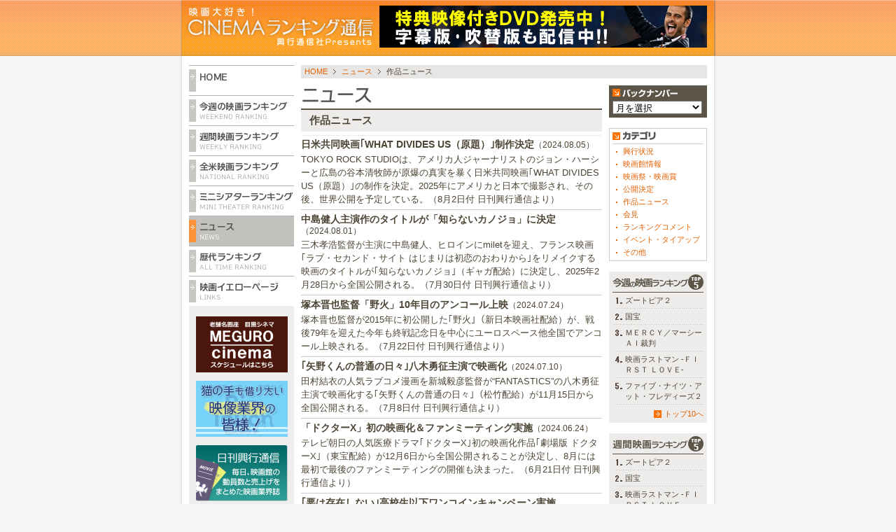

--- FILE ---
content_type: text/html; charset=UTF-8
request_url: http://www.kogyotsushin.com/archives/topics/t1/index_2.php
body_size: 38340
content:


<!DOCTYPE html PUBLIC "-//W3C//DTD XHTML 1.0 Transitional//EN" "http://www.w3.org/TR/xhtml1/DTD/xhtml1-transitional.dtd">
<html xmlns="http://www.w3.org/1999/xhtml">
<head>
<meta http-equiv="Content-Type" content="text/html; charset=UTF-8" />
<meta name="description" content="映画大好き！CINEMAランキング通信は、全国の映画ランキング情報をどこよりも早くお届けする、興行通信社が運営するサイトです。" />
<meta name="keywords" content="最新映画ランキング,映画ランキング,映画,ムービーランキング,シネマランキング,日刊興行通信,興行収入,興行成績,映画情報,動員数,全国集計,どこよりも早い,スクリーンアベレージ,ロードショー,映画館,上映館,スケジュール,試写会,興行通信社,Kogyo Tsushinsha,Box Office Japan,Box Office,ニュース,週間,週末,ミニシアター,歴代ランキング,歴代,記者会見" />
<meta name="viewport" content="width=770,user-scalable=yes,maximum-scale=1" />

<link rel="shortcut icon" href="http://www.kogyotsushin.com/images/favicon.ico" type="image/vnd.microsoft.icon"> 
<link rel="alternate" type="application/rss+xml" title="このカテゴリのRSSフィード" href="http://www.kogyotsushin.com/archives/topics/t1/index.xml" />
<title>作品ニュース／ニュース - CINEMAランキング通信</title>
<link rel="stylesheet" href="/css/style.css" type="text/css" />
<script src="/js/common.js" type="text/javascript"></script>
<script type="text/javascript" src="/js/jquery-1.2.6.min.js"></script>
<script type="text/javascript" src="/js/jquery.pngfix.js"></script>
<script type="text/JavaScript">
<!--
$(document).ready(function() {
	initRollovers();
//	$("img[@src$=png],#header").pngfix();
});
function navi(obj) {
	url = obj.options[obj.selectedIndex].value;
	if(url != "") {
		location.href = url;
	}
}
//-->
</script>
<script type="text/javascript">
  var _gaq = _gaq || [];
  _gaq.push(['_setAccount', 'UA-19097496-2']);
  _gaq.push(['_trackPageview']);

  (function() {
    var ga = document.createElement('script'); ga.type = 'text/javascript'; ga.async = true;
    ga.src = ('https:' == document.location.protocol ? 'https://ssl' : 'http://www') + '.google-analytics.com/ga.js';
    var s = document.getElementsByTagName('script')[0]; s.parentNode.insertBefore(ga, s);
  })();
</script>
</head>

<body id="layout-three-column">
<a name="pagetop" id="pagetop"></a>
<div id="header" class="clfix">
<div id="logo" class="xs">

<a href="http://www.kogyotsushin.com/">
<img src="/images/common/logo_new.png" alt="CINEMAランキング通信" width="273" height="60" border="0" /></a>
</div>
<div id="banner">
<a href="https://www.barca-movie.jp" target="_blank"><img src="/images/advertisement/ballpassdvd.gif" width="468" height="60" alt="ボールを奪え パスを出せ" /></a>
</div>
</div>



<div id="pagebody" class="clfix">
<div id="container" class="clfix">

<!-- ▽ パンくず -->
<ol id="breadcrumbList" class="clfix xs">
<li><a href="http://www.kogyotsushin.com/">HOME</a></li>
<li><a href="http://www.kogyotsushin.com/topics.php">ニュース</a></li>
<li>作品ニュース</li>
</ol>
<!-- ▲ パンくず -->

<div id="main" class="clfix">
<h1><img src="/images/common/title_topics.gif" alt="ニュース" /></h1>
<h2 class="l date">作品ニュース</h2>

<!-- ▽ NEWSリスト表示 -->
<ul class="lineup clfix">





<li><p class="list_title"><b>日米共同映画｢WHAT DIVIDES US（原題）｣制作決定</b><span class="xs">（2024.08.05）</span></p>
TOKYO ROCK STUDIOは、アメリカ人ジャーナリストのジョン・ハーシーと広島の谷本清牧師が原爆の真実を暴く日米共同映画｢WHAT DIVIDES US（原題）｣の制作を決定。2025年にアメリカと日本で撮影され、その後、世界公開を予定している。（8月2日付&nbsp;日刊興行通信より）
</li>



<li><p class="list_title"><b>中島健人主演作のタイトルが「知らないカノジョ」に決定</b><span class="xs">（2024.08.01）</span></p>
三木孝浩監督が主演に中島健人、ヒロインにmiletを迎え、フランス映画｢ラブ・セカンド・サイト はじまりは初恋のおわりから｣をリメイクする映画のタイトルが｢知らないカノジョ｣（ギャガ配給）に決定し、2025年2月28日から全国公開される。（7月30日付&nbsp;日刊興行通信より）
</li>



<li><p class="list_title"><b>塚本晋也監督「野火」10年目のアンコール上映</b><span class="xs">（2024.07.24）</span></p>
塚本晋也監督が2015年に初公開した｢野火｣（新日本映画社配給）が、戦後79年を迎えた今年も終戦記念日を中心にユーロスペース他全国でアンコール上映される。（7月22日付&nbsp;日刊興行通信より）
</li>



<li><p class="list_title"><b>｢矢野くんの普通の日々｣八木勇征主演で映画化</b><span class="xs">（2024.07.10）</span></p>
田村結衣の人気ラブコメ漫画を新城毅彦監督が“FANTASTICS”の八木勇征主演で映画化する｢矢野くんの普通の日々｣（松竹配給）が11月15日から全国公開される。（7月8日付&nbsp;日刊興行通信より）
</li>



<li><p class="list_title"><b>「ドクターX」初の映画化＆ファンミーティング実施</b><span class="xs">（2024.06.24）</span></p>
テレビ朝日の人気医療ドラマ｢ドクターX｣初の映画化作品｢劇場版 ドクターX｣（東宝配給）が12月6日から全国公開されることが決定し、8月には最初で最後のファンミーティングの開催も決まった。（6月21日付&nbsp;日刊興行通信より）
</li>



<li><p class="list_title"><b>｢悪は存在しない｣高校生以下ワンコインキャンペーン実施</b><span class="xs">（2024.06.17）</span></p>
4月26日から公開中の｢悪は存在しない｣（Incline配給）は、都市部以外でも鑑賞ニーズが高まり劇場を増やしている中、若年層の鑑賞機会を高めるべく、実施可能な映画館と交渉し｢高校生（18歳）以下ワンコイン（500円）キャンペーン｣を6月28日から実施する。（6月14日付&nbsp;日刊興行通信より）
</li>



<li><p class="list_title"><b>渡邉美穂＆木村柾哉のW主演で｢あたしの！｣実写化</b><span class="xs">（2024.06.12）</span></p>
｢ヒロイン失格｣｢センセイ君主｣など人気ラブコメ漫画を生み出してきた幸田もも子による｢あたしの！｣が渡邉美穂＆木村柾哉のW主演で実写化され、ギャガ配給により今秋全国公開される。（6月10日付&nbsp;日刊興行通信より）
</li>



<li><p class="list_title"><b>鈴木おさむが原作・脚本｢僕らは人生で一回だけ魔法が使える｣製作</b><span class="xs">（2024.05.20）</span></p>
3月31日をもって放送作家業と脚本業から引退した鈴木おさむが原作・脚本を務める青春映画｢僕らは人生で一回だけ魔法が使える｣（ポニーキャニオン配給）の製作が決定し、2025年に公開される。（5月16日付&nbsp;日刊興行通信より）
</li>



<li><p class="list_title"><b>大地真央主演で｢ゴッドマザー〜コシノアヤコの生涯〜｣2025年初夏公開</b><span class="xs">（2024.05.13）</span></p>
2025年初夏に全国公開される｢ゴッドマザー〜コシノアヤコの生涯〜｣（日活、東京テアトル配給）は、コシノアヤコ役として大地真央が映画初主演することを発表し、5月中旬からクランクインする。（5月9日付&nbsp;日刊興行通信より）
</li>



<li><p class="list_title"><b>｢リンダはチキンがたべたい！｣日本語吹替版キャスト決定</b><span class="xs">（2024.03.25）</span></p>
4月12日から新宿ピカデリー他全国で順次公開される｢リンダはチキンがたべたい！｣（アスミック・エース配給）の日本語吹替版キャストが決定し、安藤サクラ、リリー・フランキー、落井実結子が参加する。（3月22日付&nbsp;日刊興行通信より）
</li>



<li><p class="list_title"><b>｢New Counter Films｣の第1弾は二ノ宮隆太郎監督作｢若武者｣</b><span class="xs">（2024.03.11）</span></p>
(株)コギトワークスが動画配信サービス｢U‐NEXT｣の協力を受け設立した新邦画レーベル｢New Counter Films｣の第1弾作品として、二ノ宮隆太郎監督作｢若武者｣が5月25日から国内外のミニシアターで同時公開され、｢U‐NEXT｣でも配信が開始される。（3月7日付&nbsp;日刊興行通信より）
</li>



<li><p class="list_title"><b>中島健人主演＆miletヒロインの三木孝浩監督作製作決定</b><span class="xs">（2024.03.04）</span></p>
三木孝浩監督が主演に中島健人、ヒロインにmiletを迎え、フランス映画｢ラブ・セカンド・サイト はじまりは初恋のおわりから｣をリメイクする最新作（ギャガ配給）の製作が決定した。（2月29日付&nbsp;日刊興行通信より）
</li>



<li><p class="list_title"><b>｢モアナと伝説の海｣続編の公開発表</b><span class="xs">（2024.02.12）</span></p>
2017年3月に公開され初登場1位を飾り、動員423万人、興収51・6億円を記録した｢モアナと伝説の海｣の続編となる｢モアナ2（原題）｣（ディズニー配給）が発表され、全米公開が11月27日に決定し（日本は未定）、US版超特報とファーストルックも解禁された。（2月9日付&nbsp;日刊興行通信より）
</li>



<li><p class="list_title"><b>杉咲花主演で｢朽ちないサクラ｣実写映画化</b><span class="xs">（2024.02.07）</span></p>
｢孤狼の血｣シリーズ等の柚月裕子による警察ミステリー小説｢朽ちないサクラ｣が杉咲花主演で実写化され、カルチュア・パブリッシャーズ配給により6月21日からTOHOシネマズ日比谷他全国公開される。（2月5日付&nbsp;日刊興行通信より）
</li>



<li><p class="list_title"><b>松居大悟監督最新作のタイトルは「不死身ラヴァーズ」</b><span class="xs">（2024.02.07）</span></p>
5月10日からテアトル新宿他全国での公開が決定している松居大悟監督最新作のタイトルが｢不死身ラヴァーズ｣（ポニーキャニオン配給）と発表され、見上愛が映画単独初主演を飾り、主人公が想いを寄せる相手を佐藤寛太が演じていることも発表された。（2月5日付&nbsp;日刊興行通信より）
</li>




</ul>
<!-- ▲ NEWSリスト表示 -->

<!-- ▽ 改ページ -->
<p class="center">

			<a href="http://www.kogyotsushin.com/archives/topics/t1/index.php" class="link_before">&laquo;&ensp;前の15件&ensp;</a>

			<a href="http://www.kogyotsushin.com/archives/topics/t1/index.php" class="link_page">1</a>&ensp;|&ensp;<span class="current_page">2</span>&ensp;|&ensp;<a href="http://www.kogyotsushin.com/archives/topics/t1/index_3.php" class="link_page">3</a>&ensp;|&ensp;<a href="http://www.kogyotsushin.com/archives/topics/t1/index_4.php" class="link_page">4</a>&ensp;|&ensp;<a href="http://www.kogyotsushin.com/archives/topics/t1/index_5.php" class="link_page">5</a>&ensp;|&ensp;<a href="http://www.kogyotsushin.com/archives/topics/t1/index_6.php" class="link_page">6</a>&ensp;|&ensp;<a href="http://www.kogyotsushin.com/archives/topics/t1/index_7.php" class="link_page">7</a>&ensp;|&ensp;<a href="http://www.kogyotsushin.com/archives/topics/t1/index_8.php" class="link_page">8</a>&ensp;|&ensp;<a href="http://www.kogyotsushin.com/archives/topics/t1/index_9.php" class="link_page">9</a>&ensp;|&ensp;<a href="http://www.kogyotsushin.com/archives/topics/t1/index_10.php" class="link_page">10</a>&ensp;|&ensp;<a href="http://www.kogyotsushin.com/archives/topics/t1/index_11.php" class="link_page">11</a>

			<a href="http://www.kogyotsushin.com/archives/topics/t1/index_3.php" class="link_next">&ensp;次の15件&ensp;&raquo;</a>

</p>

<!-- ▲ 改ページ -->


</div>

<!-- ▽ 右パーツ-->
<div id="sub" class="clfix">
<!-- ▽ バックナンバー -->
<div id="backNumber">
<h3><img src="/images/common/title_backNum.gif" alt="バックナンバー" /></h3>
<form action=""  name="countryUrl">
<select onChange="navi(this)">
<option value="" selected="selected">月を選択</option>
<option value="http://www.kogyotsushin.com/archives/topics/202601/">2026年01月</option><option value="http://www.kogyotsushin.com/archives/topics/202512/">2025年12月</option><option value="http://www.kogyotsushin.com/archives/topics/202511/">2025年11月</option><option value="http://www.kogyotsushin.com/archives/topics/202510/">2025年10月</option><option value="http://www.kogyotsushin.com/archives/topics/202509/">2025年09月</option><option value="http://www.kogyotsushin.com/archives/topics/202508/">2025年08月</option><option value="http://www.kogyotsushin.com/archives/topics/202507/">2025年07月</option><option value="http://www.kogyotsushin.com/archives/topics/202506/">2025年06月</option><option value="http://www.kogyotsushin.com/archives/topics/202505/">2025年05月</option><option value="http://www.kogyotsushin.com/archives/topics/202504/">2025年04月</option><option value="http://www.kogyotsushin.com/archives/topics/202503/">2025年03月</option><option value="http://www.kogyotsushin.com/archives/topics/202502/">2025年02月</option><option value="http://www.kogyotsushin.com/archives/topics/202501/">2025年01月</option><option value="http://www.kogyotsushin.com/archives/topics/202412/">2024年12月</option><option value="http://www.kogyotsushin.com/archives/topics/202411/">2024年11月</option><option value="http://www.kogyotsushin.com/archives/topics/202410/">2024年10月</option><option value="http://www.kogyotsushin.com/archives/topics/202409/">2024年09月</option><option value="http://www.kogyotsushin.com/archives/topics/202408/">2024年08月</option><option value="http://www.kogyotsushin.com/archives/topics/202407/">2024年07月</option><option value="http://www.kogyotsushin.com/archives/topics/202406/">2024年06月</option><option value="http://www.kogyotsushin.com/archives/topics/202405/">2024年05月</option><option value="http://www.kogyotsushin.com/archives/topics/202404/">2024年04月</option><option value="http://www.kogyotsushin.com/archives/topics/202403/">2024年03月</option><option value="http://www.kogyotsushin.com/archives/topics/202402/">2024年02月</option><option value="http://www.kogyotsushin.com/archives/topics/202401/">2024年01月</option><option value="http://www.kogyotsushin.com/archives/topics/202312/">2023年12月</option><option value="http://www.kogyotsushin.com/archives/topics/202311/">2023年11月</option><option value="http://www.kogyotsushin.com/archives/topics/202310/">2023年10月</option><option value="http://www.kogyotsushin.com/archives/topics/202309/">2023年09月</option><option value="http://www.kogyotsushin.com/archives/topics/202308/">2023年08月</option><option value="http://www.kogyotsushin.com/archives/topics/202307/">2023年07月</option><option value="http://www.kogyotsushin.com/archives/topics/202306/">2023年06月</option><option value="http://www.kogyotsushin.com/archives/topics/202305/">2023年05月</option><option value="http://www.kogyotsushin.com/archives/topics/202304/">2023年04月</option><option value="http://www.kogyotsushin.com/archives/topics/202303/">2023年03月</option><option value="http://www.kogyotsushin.com/archives/topics/202302/">2023年02月</option><option value="http://www.kogyotsushin.com/archives/topics/202301/">2023年01月</option><option value="http://www.kogyotsushin.com/archives/topics/202212/">2022年12月</option><option value="http://www.kogyotsushin.com/archives/topics/202211/">2022年11月</option><option value="http://www.kogyotsushin.com/archives/topics/202210/">2022年10月</option><option value="http://www.kogyotsushin.com/archives/topics/202209/">2022年09月</option><option value="http://www.kogyotsushin.com/archives/topics/202208/">2022年08月</option><option value="http://www.kogyotsushin.com/archives/topics/202207/">2022年07月</option><option value="http://www.kogyotsushin.com/archives/topics/202206/">2022年06月</option><option value="http://www.kogyotsushin.com/archives/topics/202205/">2022年05月</option><option value="http://www.kogyotsushin.com/archives/topics/202204/">2022年04月</option><option value="http://www.kogyotsushin.com/archives/topics/202203/">2022年03月</option><option value="http://www.kogyotsushin.com/archives/topics/202202/">2022年02月</option><option value="http://www.kogyotsushin.com/archives/topics/202201/">2022年01月</option><option value="http://www.kogyotsushin.com/archives/topics/202112/">2021年12月</option><option value="http://www.kogyotsushin.com/archives/topics/202111/">2021年11月</option><option value="http://www.kogyotsushin.com/archives/topics/202110/">2021年10月</option><option value="http://www.kogyotsushin.com/archives/topics/202109/">2021年09月</option><option value="http://www.kogyotsushin.com/archives/topics/202108/">2021年08月</option><option value="http://www.kogyotsushin.com/archives/topics/202107/">2021年07月</option><option value="http://www.kogyotsushin.com/archives/topics/202106/">2021年06月</option><option value="http://www.kogyotsushin.com/archives/topics/202105/">2021年05月</option><option value="http://www.kogyotsushin.com/archives/topics/202104/">2021年04月</option><option value="http://www.kogyotsushin.com/archives/topics/202103/">2021年03月</option><option value="http://www.kogyotsushin.com/archives/topics/202102/">2021年02月</option><option value="http://www.kogyotsushin.com/archives/topics/202101/">2021年01月</option><option value="http://www.kogyotsushin.com/archives/topics/202012/">2020年12月</option><option value="http://www.kogyotsushin.com/archives/topics/202011/">2020年11月</option><option value="http://www.kogyotsushin.com/archives/topics/202010/">2020年10月</option><option value="http://www.kogyotsushin.com/archives/topics/202009/">2020年09月</option><option value="http://www.kogyotsushin.com/archives/topics/202008/">2020年08月</option><option value="http://www.kogyotsushin.com/archives/topics/202007/">2020年07月</option><option value="http://www.kogyotsushin.com/archives/topics/202006/">2020年06月</option><option value="http://www.kogyotsushin.com/archives/topics/202005/">2020年05月</option><option value="http://www.kogyotsushin.com/archives/topics/202004/">2020年04月</option><option value="http://www.kogyotsushin.com/archives/topics/202003/">2020年03月</option><option value="http://www.kogyotsushin.com/archives/topics/202002/">2020年02月</option><option value="http://www.kogyotsushin.com/archives/topics/202001/">2020年01月</option><option value="http://www.kogyotsushin.com/archives/topics/201912/">2019年12月</option><option value="http://www.kogyotsushin.com/archives/topics/201911/">2019年11月</option><option value="http://www.kogyotsushin.com/archives/topics/201910/">2019年10月</option><option value="http://www.kogyotsushin.com/archives/topics/201909/">2019年09月</option><option value="http://www.kogyotsushin.com/archives/topics/201908/">2019年08月</option><option value="http://www.kogyotsushin.com/archives/topics/201907/">2019年07月</option><option value="http://www.kogyotsushin.com/archives/topics/201906/">2019年06月</option><option value="http://www.kogyotsushin.com/archives/topics/201905/">2019年05月</option><option value="http://www.kogyotsushin.com/archives/topics/201904/">2019年04月</option><option value="http://www.kogyotsushin.com/archives/topics/201903/">2019年03月</option><option value="http://www.kogyotsushin.com/archives/topics/201902/">2019年02月</option><option value="http://www.kogyotsushin.com/archives/topics/201901/">2019年01月</option><option value="http://www.kogyotsushin.com/archives/topics/201812/">2018年12月</option><option value="http://www.kogyotsushin.com/archives/topics/201811/">2018年11月</option><option value="http://www.kogyotsushin.com/archives/topics/201810/">2018年10月</option><option value="http://www.kogyotsushin.com/archives/topics/201809/">2018年09月</option><option value="http://www.kogyotsushin.com/archives/topics/201808/">2018年08月</option><option value="http://www.kogyotsushin.com/archives/topics/201807/">2018年07月</option><option value="http://www.kogyotsushin.com/archives/topics/201806/">2018年06月</option><option value="http://www.kogyotsushin.com/archives/topics/201805/">2018年05月</option><option value="http://www.kogyotsushin.com/archives/topics/201804/">2018年04月</option><option value="http://www.kogyotsushin.com/archives/topics/201803/">2018年03月</option><option value="http://www.kogyotsushin.com/archives/topics/201802/">2018年02月</option><option value="http://www.kogyotsushin.com/archives/topics/201801/">2018年01月</option><option value="http://www.kogyotsushin.com/archives/topics/201712/">2017年12月</option><option value="http://www.kogyotsushin.com/archives/topics/201711/">2017年11月</option><option value="http://www.kogyotsushin.com/archives/topics/201710/">2017年10月</option><option value="http://www.kogyotsushin.com/archives/topics/201709/">2017年09月</option><option value="http://www.kogyotsushin.com/archives/topics/201708/">2017年08月</option><option value="http://www.kogyotsushin.com/archives/topics/201707/">2017年07月</option><option value="http://www.kogyotsushin.com/archives/topics/201706/">2017年06月</option><option value="http://www.kogyotsushin.com/archives/topics/201705/">2017年05月</option><option value="http://www.kogyotsushin.com/archives/topics/201704/">2017年04月</option><option value="http://www.kogyotsushin.com/archives/topics/201703/">2017年03月</option><option value="http://www.kogyotsushin.com/archives/topics/201702/">2017年02月</option><option value="http://www.kogyotsushin.com/archives/topics/201701/">2017年01月</option><option value="http://www.kogyotsushin.com/archives/topics/201612/">2016年12月</option><option value="http://www.kogyotsushin.com/archives/topics/201611/">2016年11月</option><option value="http://www.kogyotsushin.com/archives/topics/201610/">2016年10月</option><option value="http://www.kogyotsushin.com/archives/topics/201609/">2016年09月</option><option value="http://www.kogyotsushin.com/archives/topics/201608/">2016年08月</option><option value="http://www.kogyotsushin.com/archives/topics/201607/">2016年07月</option><option value="http://www.kogyotsushin.com/archives/topics/201606/">2016年06月</option><option value="http://www.kogyotsushin.com/archives/topics/201605/">2016年05月</option><option value="http://www.kogyotsushin.com/archives/topics/201604/">2016年04月</option><option value="http://www.kogyotsushin.com/archives/topics/201603/">2016年03月</option><option value="http://www.kogyotsushin.com/archives/topics/201602/">2016年02月</option><option value="http://www.kogyotsushin.com/archives/topics/201601/">2016年01月</option><option value="http://www.kogyotsushin.com/archives/topics/201512/">2015年12月</option><option value="http://www.kogyotsushin.com/archives/topics/201511/">2015年11月</option><option value="http://www.kogyotsushin.com/archives/topics/201510/">2015年10月</option><option value="http://www.kogyotsushin.com/archives/topics/201509/">2015年09月</option><option value="http://www.kogyotsushin.com/archives/topics/201508/">2015年08月</option><option value="http://www.kogyotsushin.com/archives/topics/201507/">2015年07月</option><option value="http://www.kogyotsushin.com/archives/topics/201506/">2015年06月</option><option value="http://www.kogyotsushin.com/archives/topics/201505/">2015年05月</option><option value="http://www.kogyotsushin.com/archives/topics/201504/">2015年04月</option><option value="http://www.kogyotsushin.com/archives/topics/201503/">2015年03月</option><option value="http://www.kogyotsushin.com/archives/topics/201502/">2015年02月</option><option value="http://www.kogyotsushin.com/archives/topics/201501/">2015年01月</option><option value="http://www.kogyotsushin.com/archives/topics/201412/">2014年12月</option><option value="http://www.kogyotsushin.com/archives/topics/201411/">2014年11月</option><option value="http://www.kogyotsushin.com/archives/topics/201410/">2014年10月</option><option value="http://www.kogyotsushin.com/archives/topics/201409/">2014年09月</option><option value="http://www.kogyotsushin.com/archives/topics/201408/">2014年08月</option><option value="http://www.kogyotsushin.com/archives/topics/201407/">2014年07月</option><option value="http://www.kogyotsushin.com/archives/topics/201406/">2014年06月</option><option value="http://www.kogyotsushin.com/archives/topics/201405/">2014年05月</option><option value="http://www.kogyotsushin.com/archives/topics/201404/">2014年04月</option><option value="http://www.kogyotsushin.com/archives/topics/201403/">2014年03月</option><option value="http://www.kogyotsushin.com/archives/topics/201402/">2014年02月</option><option value="http://www.kogyotsushin.com/archives/topics/201401/">2014年01月</option><option value="http://www.kogyotsushin.com/archives/topics/201312/">2013年12月</option><option value="http://www.kogyotsushin.com/archives/topics/201311/">2013年11月</option><option value="http://www.kogyotsushin.com/archives/topics/201310/">2013年10月</option><option value="http://www.kogyotsushin.com/archives/topics/201309/">2013年09月</option><option value="http://www.kogyotsushin.com/archives/topics/201308/">2013年08月</option><option value="http://www.kogyotsushin.com/archives/topics/201307/">2013年07月</option><option value="http://www.kogyotsushin.com/archives/topics/201306/">2013年06月</option><option value="http://www.kogyotsushin.com/archives/topics/201305/">2013年05月</option><option value="http://www.kogyotsushin.com/archives/topics/201304/">2013年04月</option><option value="http://www.kogyotsushin.com/archives/topics/201303/">2013年03月</option><option value="http://www.kogyotsushin.com/archives/topics/201302/">2013年02月</option><option value="http://www.kogyotsushin.com/archives/topics/201301/">2013年01月</option><option value="http://www.kogyotsushin.com/archives/topics/201212/">2012年12月</option><option value="http://www.kogyotsushin.com/archives/topics/201211/">2012年11月</option><option value="http://www.kogyotsushin.com/archives/topics/201210/">2012年10月</option><option value="http://www.kogyotsushin.com/archives/topics/201209/">2012年09月</option><option value="http://www.kogyotsushin.com/archives/topics/201208/">2012年08月</option><option value="http://www.kogyotsushin.com/archives/topics/201207/">2012年07月</option><option value="http://www.kogyotsushin.com/archives/topics/201206/">2012年06月</option><option value="http://www.kogyotsushin.com/archives/topics/201205/">2012年05月</option><option value="http://www.kogyotsushin.com/archives/topics/201204/">2012年04月</option><option value="http://www.kogyotsushin.com/archives/topics/201203/">2012年03月</option><option value="http://www.kogyotsushin.com/archives/topics/201202/">2012年02月</option><option value="http://www.kogyotsushin.com/archives/topics/201201/">2012年01月</option><option value="http://www.kogyotsushin.com/archives/topics/201112/">2011年12月</option><option value="http://www.kogyotsushin.com/archives/topics/201111/">2011年11月</option><option value="http://www.kogyotsushin.com/archives/topics/201110/">2011年10月</option><option value="http://www.kogyotsushin.com/archives/topics/201109/">2011年09月</option><option value="http://www.kogyotsushin.com/archives/topics/201108/">2011年08月</option><option value="http://www.kogyotsushin.com/archives/topics/201107/">2011年07月</option><option value="http://www.kogyotsushin.com/archives/topics/201106/">2011年06月</option><option value="http://www.kogyotsushin.com/archives/topics/201105/">2011年05月</option><option value="http://www.kogyotsushin.com/archives/topics/201104/">2011年04月</option><option value="http://www.kogyotsushin.com/archives/topics/201103/">2011年03月</option><option value="http://www.kogyotsushin.com/archives/topics/201102/">2011年02月</option><option value="http://www.kogyotsushin.com/archives/topics/201101/">2011年01月</option><option value="http://www.kogyotsushin.com/archives/topics/201012/">2010年12月</option><option value="http://www.kogyotsushin.com/archives/topics/201011/">2010年11月</option><option value="http://www.kogyotsushin.com/archives/topics/201010/">2010年10月</option><option value="http://www.kogyotsushin.com/archives/topics/201009/">2010年09月</option><option value="http://www.kogyotsushin.com/archives/topics/201008/">2010年08月</option><option value="http://www.kogyotsushin.com/archives/topics/201007/">2010年07月</option><option value="http://www.kogyotsushin.com/archives/topics/201006/">2010年06月</option></select>
</form>
</div>
<!-- ▲ バックナンバー -->
<!-- ▽ widget：NEWSカテゴリ一覧 -->
<div class="m category">
<h3><img src="/images/common/title_sub_category.gif" alt="カテゴリ" /></h3>
<ul class="xs">
<li><a href="http://www.kogyotsushin.com/archives/topics/t2/">興行状況<!--（）--></a></li>

<li><a href="http://www.kogyotsushin.com/archives/topics/t4/">映画館情報<!--（）--></a></li>

<li><a href="http://www.kogyotsushin.com/archives/topics/t5/">映画祭・映画賞<!--（）--></a></li>

<li><a href="http://www.kogyotsushin.com/archives/topics/t6/">公開決定<!--（）--></a></li>

<li><a href="http://www.kogyotsushin.com/archives/topics/t1/">作品ニュース<!--（）--></a></li>

<li><a href="http://www.kogyotsushin.com/archives/topics/t7/">会見<!--（）--></a></li>

<li><a href="http://www.kogyotsushin.com/archives/topics/t8/">ランキングコメント<!--（）--></a></li>

<li><a href="http://www.kogyotsushin.com/archives/topics/t9/">イベント・タイアップ<!--（）--></a></li>

<li><a href="http://www.kogyotsushin.com/archives/topics/t10/">その他<!--（）--></a></li>
</ul>
</div>
<!-- ▲ widget：NEWSカテゴリ一覧 -->

<!-- ▽ widget：今週の映画ランキング -->
<div class="sub-top5 xs">
	<h3><a href="http://www.kogyotsushin.com/archives/weekend/"><img src="/images/common/title_sub_weekend.gif" alt="今週の映画ランキング" width="130" height="24" /></a></h3>
	
		<ol><li class="r1"><a href="http://www.allcinema.net/prog/show_c.php?num_c=398966" target="_blank">ズートピア２</a></li><li class="r2"><a href="http://www.allcinema.net/prog/show_c.php?num_c=397348" target="_blank">国宝</a></li><li class="r3"><a href="http://www.allcinema.net/prog/show_c.php?num_c=402790" target="_blank">ＭＥＲＣＹ／マーシー ＡＩ裁判</a></li><li class="r4"><a href="http://www.allcinema.net/prog/show_c.php?num_c=400426" target="_blank">映画ラストマン -ＦＩＲＳＴ ＬＯＶＥ-</a></li><li class="r5"><a href="http://www.allcinema.net/prog/show_c.php?num_c=402430" target="_blank">ファイブ・ナイツ・アット・フレディーズ２</a></li></ol>
	
	<p class="ar"><a href="http://www.kogyotsushin.com/archives/weekend/">トップ10へ</a></p>
</div>
<!-- ▲ widget：今週の映画ランキング -->
<!-- ▽ widget：週間ランキング -->
<div class="sub-top5 xs">
	<h3><a href="http://www.kogyotsushin.com/archives/weekly/"><img src="/images/common/title_sub_weekly.gif" alt="週間映画ランキング" width="130" height="24" /></a></h3>
	
		<ol><li class="r1"><a href="http://www.allcinema.net/prog/show_c.php?num_c=398966" target="_blank">ズートピア２</a></li><li class="r2"><a href="http://www.allcinema.net/prog/show_c.php?num_c=397348" target="_blank">国宝</a></li><li class="r3"><a href="http://www.allcinema.net/prog/show_c.php?num_c=400426" target="_blank">映画ラストマン -ＦＩＲＳＴ ＬＯＶＥ-</a></li><li class="r4"><a href="http://www.allcinema.net/prog/show_c.php?num_c=402714" target="_blank">ウォーフェア 戦地最前線</a></li><li class="r5"><a href="http://www.allcinema.net/prog/show_c.php?num_c=386089" target="_blank">劇場版 緊急取調室 ＴＨＥ ＦＩＮＡＬ</a></li></ol>
	
	<p class="ar"><a href="http://www.kogyotsushin.com/archives/weekly/">トップ10へ</a></p>
</div>
<!-- ▲ widget：週間ランキング -->
<!-- ▽ widget：全米映画ランキング -->
<div class="sub-top5 xs">
	<h3><a href="http://www.kogyotsushin.com/archives/america/"><img src="/images/common/title_sub_america.gif" alt="全米映画ランキング" width="130" height="24" /></a></h3>
	
		<ol><li class="r1"><a href="https://www.avatar.com/movies/avatar-fire-and-ash" target="_blank">アバター：ファイヤー・アンド・アッシュ</a></li><li class="r2"><a href="https://28yearslater.movie/home/" target="_blank">28年後... 白骨の神殿</a></li><li class="r3"><a href="https://www.disneymovie.ca/zootopia2/home/" target="_blank">ズートピア2</a></li><li class="r4"><a href="https://thehousemaid.movie/" target="_blank">The Housemaid</a></li><li class="r5"><a href="https://martysuprememovie.com/home/" target="_blank">マーティ・シュプリーム 世界をつかめ</a></li></ol>
	
	<p class="ar"><a href="http://www.kogyotsushin.com/archives/america/">トップ10へ</a></p>
</div>
<!-- ▲ widget：全米映画ランキング -->
<!-- ▽ widget：ニュース -->
<div class="sub-topics xs">
	<h3><a href="http://www.kogyotsushin.com/topics.php"><img src="/images/common/title_sub_topics.gif" alt="ニュース" /></a></h3>
	<ul>
		<li><a href="http://www.kogyotsushin.com/archives/topics/t8/202601/26153510.php">・『ズートピア2』が8週連続1位！新作は3位に『MERCY〜』、5位に『ファイブ・ナイツ〜』がランクイン（2026年1月23日-1月25日）</a></li>
	
		<li><a href="http://www.kogyotsushin.com/topics.php#no2">・｢第76回ベルリン国際映画祭｣に｢花緑青が明ける日に｣正式出品</a></li>
	
		<li><a href="http://www.kogyotsushin.com/topics.php#no3">・｢第49回日本アカデミー賞｣は｢国宝｣が正賞12部門16賞受賞</a></li>
	
		<li><a href="http://www.kogyotsushin.com/topics.php#no4">・｢第80回毎日映画コンクール｣日本映画大賞は「国宝」</a></li>
	
		<li><a href="http://www.kogyotsushin.com/archives/topics/t8/202601/19155704.php">・『ズートピア2』が7週連続1位をキープ！新作は『ウォーフェア〜』『有吉の壁〜』などがランクイン（2026年1月16日-1月18日）</a></li>
	</ul>
	<p class="ar"><a href="http://www.kogyotsushin.com/topics.php">一覧へ</a></p>
</div>
<!-- ▲ widget：ニュース -->
<!-- ▲ 右パーツ -->

</div>

<p class="pageTop"><a href="#pagetop">ページのトップへ</a></p>

</div><!-- /container -->

<div id="left" class="clfix">
<ul id="navi" class="clfix">
<li><a href="http://www.kogyotsushin.com/"><img src="/images/common/navi_1.gif" alt="Home" border="0" class="rollover" /></a></li><li><a href="http://www.kogyotsushin.com/archives/weekend/"><img src="/images/common/navi_2.gif" alt="今週の映画ランキング" border="0" class="rollover" /></a></li><li><a href="http://www.kogyotsushin.com/archives/weekly/"><img src="/images/common/navi_3.gif" alt="週間映画ランキング" border="0" class="rollover" /></a></li><li><a href="http://www.kogyotsushin.com/archives/america/"><img src="/images/common/navi_4.gif" alt="全米映画ランキング" border="0" class="rollover" /></a></li><li><a href="http://www.kogyotsushin.com/archives/minitheater/"><img src="/images/common/navi_5.gif" alt="ミニシアターランキング" border="0" class="rollover" /></a></li><li><a href="http://www.kogyotsushin.com/topics.php"><img src="/images/common/navi_7_on.gif" alt="ニュース" border="0" /></a></li><li><a href="http://www.kogyotsushin.com/archives/alltime/"><img src="/images/common/navi_8.gif" alt="歴代ランキング" border="0" class="rollover" /></a></li><li><a href="http://www.kogyotsushin.com/yellowpage.php"><img src="/images/common/navi_9.gif" alt="映画イエローページ" border="0" class="rollover" /></a></li></ul>

<ul id="bn">
<li>
<a href="http://www.okura-movie.co.jp/meguro_cinema/now_showing.html" target="_blank">
<img src="/images/advertisement/MEGUROCINEMA_c.jpg" width="131" alt="目黒シネマ" />
</li>
<li>
<a href="https://www.biztouch.work/" target="_blank">
<img src="/images/advertisement/biztouch.gif" width="131" alt="BizTouch" />
</li>
<!--
<li><a href="http://www.kogyotsushin.com/" target="_blank"><img src="/images/advertisement/ad_sample_c.png" width="131" height="208" alt="広告サンプルC" /></a></li>
-->

<li><a href="http://www.kogyotsushin.com/magazine.php"><img src="/images/common/bn_mag.jpg" alt="日刊興行通信" border="0" /></a></li>
<!--
<li><img src="/images/common/nandemo_bn.png" alt="なんでもランキング" border="0" /></li>
<li><a href="http://www.kogyotsushin.com/" target="_blank"><img src="/images/common/bn_boj.jpg" alt="BOX OFFICE JAPAN" border="0" /></a></li>
<li><a href="http://www.kogyotsushin.com/movie_schedule/" target="_blank"><img src="/images/common/movie_schedule_bn.gif" alt="上映スケジュールならシネマツーリスト" border="0" /></a></li>
-->
</ul>
</div><!-- /left -->

</div><!-- /pagebody -->



<div id="pagebottom">
<div id="footer" class="clfix xs">
<p id="copy">Copyright (C) 2010 Kogyo Tsushinsha All Rights Reserved.</p>

<p id="footerNavi">
<!--a href="http://www.kogyotsushin.com/recruit.php">アルバイト採用情報</a>
 | --><a href="http://www.kogyotsushin.com/company.php">会社情報</a>
 | <a href="http://www.kogyotsushin.com/terms.php">利用規約</a>
</p>
</div><!-- /footer -->

</div><!-- /pagebottom -->

</body>
</html>




--- FILE ---
content_type: text/css
request_url: http://www.kogyotsushin.com/css/style.css
body_size: 13436
content:
@charset "utf-8";
/*
Layout Style CSS "style.css"
*/

@import url("common.css");

/* ---------------------------------------------
 2column
--------------------------------------------- */
#layout-two-column #rank{background-color:#4D4636; padding:7px; margin-bottom:20px;}
#layout-two-column #rank h2{border-bottom:1px dotted #cdcbc7; margin-bottom:5px;}
#layout-two-column #rank h2 img,
#layout-two-column #topics h2 img{float:left;padding-bottom:3px;}
#layout-two-column #rank h2 span,
#layout-two-column #topics h2 span{float:right; font-size:11px;padding-top:5px;}
#layout-two-column #rank #weekend{width:304px;float:left;}
#layout-two-column #rank #weekend p{text-align:right;}
#layout-two-column #rank #america{width:255px; float:right;}
#layout-two-column #rank table{margin-bottom:5px; width:100%;border-collapse:collapse;border:0px;background-color:#fff;}
#layout-two-column #rank table a{display:block; font-weight:bold;}
#layout-two-column #rank table tr{height:95px;}
#layout-two-column #rank table th{border-bottom:1px solid #4D4636;}
#layout-two-column #rank table th img{margin-bottom:3px;}
#layout-two-column #rank table th{width:50px; font-size:10px;text-align:center;}
#layout-two-column #rank table th span img{margin:0px 1px 0px 0px;vertical-align:top;}
#layout-two-column #rank table td{border-bottom:1px solid #4D4636;padding:3px;}
#layout-two-column #rank table td img{float:left;}
#layout-two-column #america table td{padding-left:4px;}

#layout-two-column #rank table tr{padding:0px;}

/* title */
#layout-two-column #topics h2 {border-bottom:2px solid #5b5447;margin-bottom:5px;color:#5b5447;font-size:19pt;line-height: 1.1;}
#main h1{border-bottom:2px solid #5b5447;margin-bottom:0px;color:#5b5447;font-size:19pt;line-height: 1.1;}
#main h1 img{padding-bottom:5px;}

#layout-two-column #topics h2 a{background:url(../images/common/ico_arrow.gif) no-repeat left center;padding-left:15px;}
#layout-two-column #topics .pickUp{border:1px solid #ccc;padding:5px 10px;margin-bottom:10px;}
#layout-two-column #topics .pickUp dt{float:left;width:100%;}
#layout-two-column #topics .pickUp dd{float:right;padding:5px 0; line-height:150%;}
#layout-two-column #topics .pickUp dd.x{width:60%;}
#layout-two-column #topics .pickUp dd.y{width:73%;}
#layout-two-column #topics .pickUp dd.ph_x{float:left;width:40%;}
#layout-two-column #topics .pickUp dd.ph_y{float:left;width:27%;}
#layout-two-column #topics .pickUp dt a{font-weight:normal;}
#layout-two-column #topics .pickUp dt{border-bottom:1px dotted #ccc;}
#layout-two-column #topics ul.lineup{margin:0px;}/* index */
#layout-two-column #topics .pickUp dd img{border:1px solid #eee; padding:3px; background-color:#fff;}
#layout-two-column #topics .pickUp dt a span{padding-left:5px; font-weight:normal;}
/*  2column&3column */
ul.lineup img.ph{float:right;border:1px solid #eee; padding:2px; background-color:#fff;}
ul.lineup img.ph{margin-left:4px;}
ul.lineup a{display:block;margin-bottom:5px; font-weight:normal;}
ul.lineup a span{padding-left:5px; font-weight:normal;}
ul.lineup li{padding:5px 0px; border-bottom:1px solid #ccc;}
ul.lineup li{zoom:1;}
ul.lineup li:after{display:block;clear:both;height:0;content: url(../images/common/space.gif);}
ul.lineup li{display: inline-block;}
ul.lineup li{line-height:150%;}
ul.lineup li.x{_height: 76px;}
ul.lineup li.y{_height: 112px;}


/* Mac版IEを除外 \*/
ul.lineup li{display: block;}
/* table Wrap */
.bg-g{background:#ebebeb; border-top:1px solid #d0d0d0; border-left:1px solid #d0d0d0; border-right:1px solid #d0d0d0; border-bottom:1px solid #d0d0d0; padding:10px;}


/* best50 */
#main table#best50{background:#fff;}
#main table#best50 th,
#main table#best50 td{text-align:center; padding:3px; border-right:1px solid #ddd;border-bottom:1px dotted #5b5447;}
#main table#best50 th{text-align:center; background:#ede0ad;font-weight:bold;}
#main table#best50 td.t{text-align:left;}
#main table#best50 .even-row{background:#f6f3e7;}/*偶数*/
#main table#best50 th.even-row-yel{background:#e4d69d;}/*偶数*/
#main table#best50 th.c{background:#5b5447;color:#fff;font-weight:bold;padding:5px 2px;}
#main table#best50 th#rank1{background:#f5d21f;}

/* company */
#layout-two-column #main table#company{background:#fff;}
#layout-two-column #main table#company th{background:#5b5447 url(../images/common/bg_dod.gif) repeat-x left bottom;color:#fff;font-weight:bold;padding:10px;}
#layout-two-column #main table#company td{background:url(../images/common/bg_dod.gif) repeat-x left bottom; padding:10px 5px 10px 15px;}
#layout-two-column #main table#company img{margin-top:5px;}


/* magazine */
#layout-two-column .mag{border-bottom:1px solid #ddd; padding:10px 0;}
#layout-two-column .mag dt{font-weight:bold; margin-bottom:5px;} 
#layout-two-column dl#gallery dd ul{margin-top:10px;}
#layout-two-column dl#gallery dd ul li{padding:10px 17px;float:left; background:#ddd url(../images/common/ico_arrow_rb.gif) no-repeat top left;margin-right:11px;}
#layout-two-column dl#gallery2{float:left; width:440px;}
#layout-two-column .mag .ph{float:right; width:90px; padding:10px 0 10px 18px;background:#ddd url(../images/common/ico_arrow_rb.gif) no-repeat top left;}

/*---------------------------------------------
 3column
---------------------------------------------*/
/* ranking */
#layout-three-column #main .date{background:#EDECEA; padding:6px 12px;margin-bottom:1px;}
#main h2.bg-g{background:#DEDDD9; padding:2px 5px;margin-bottom:5px;}
#layout-three-column #main ol.rank li{border-bottom:1px solid #ddd; padding:3px 5px;}
#layout-three-column #main ol.rank li span.m{display:block; font-weight:bold;}
#layout-three-column #main ol.rank li img{float:left;margin-right:10px;}

#layout-three-column #main ol.rank li{zoom:1;}
#layout-three-column #main ol.rank li:after{display:block;clear:both;height:0;content: url(../images/common/space.gif);}
#layout-three-column #main ol.rank li{display: inline-block;}
/* Mac版IEを除外 \*/
#layout-three-column #main ol.rank li{display: block;}

/* archivesNavi */
#layout-three-column .archivesNavi{margin:3px 0;}
#layout-three-column .archivesNavi p.pre{float:left; width:190px; }
#layout-three-column .archivesNavi p.pre a{background:url(../images/common/ico_arrow_pre.gif) no-repeat left center;padding-left:15px;}
#layout-three-column .archivesNavi p.next{float:right; width:190px; text-align:right;}
#layout-three-column .archivesNavi p.next a{background:url(../images/common/ico_arrow.gif) no-repeat right center;padding-right:15px;}

/* topics */
#layout-three-column #main #topics-title{color:#E66000;background:url(../images/common/bg_dod.gif) repeat-x bottom left;padding:5px 0; margin-bottom:10px; }
#layout-three-column #main #topics-title span{font-weight:normal;}
#layout-three-column #main div.topics{margin-bottom:20px;}
#layout-three-column #main div.topics p{margin-bottom:2em; line-height:160%;}
#layout-three-column #main div.topics div.ph-R{float:right;margin:0 0 0px 10px;}/* Right */
#layout-three-column #main div.topics div.ph-L{float:left;margin:0 10px 0px 0;}/* Left */
#layout-three-column #main div.topics div.ph-R img,
#layout-three-column #main div.topics div.ph-L img{border:1px solid #eee; padding:3px; background-color:#fff;}
#layout-three-column #main div.topics div.ph-R span,
#layout-three-column #main div.topics div.ph-L span{display:block;color:#cd8a58;margin-top:0px;}
#layout-three-column #main table.topics-info{border:1px solid #ddd;width:100%;margin-bottom:20px;}
#layout-three-column #main table.topics-info th{text-align:center; border-right:1px solid #ddd;font-weight:bold; padding:8px 4px;}
#layout-three-column #main table.topics-info td{padding:8px 6px;}

#layout-three-column #main ul.lineup{margin:5px 0; background:url(../images/common/bg_dod.gif) repeat-x top left;}
#layout-three-column #main .pageNavi{color:#E56000;text-align:right;margin-top:10px;}
#layout-three-column #main .pageNavi span,
#layout-three-column #main .pageNavi a{border:1px solid #ff7200;margin-left:4px;height:1em;lne-height:1em;padding:2px 4px 0px 4px;}
#layout-three-column #main .pageNavi a,
#layout-three-column #main .pageNavi a:visited{color:#ff7200;}
#layout-three-column #main .pageNavi a:hover{text-decoration:none;}
#layout-three-column #main .pageNavi span{background:#ff7200;color:#fff;}
#layout-three-column #main .pageNavi span.txt{color:#E56000;background:#fff url(../images/common/ico_arrow_pageNavi.gif) no-repeat right center;padding-right:8px;border:0;}

/* top10 */
#layout-three-column #main #top10,
#layout-three-column #main #rankArchives{background:url(../images/common/bg_dod.gif) repeat-x top left;margin-bottom:20px;}
#layout-three-column #main #top10 dl{border-bottom:1px solid #ddd;padding:7px 0px 5px 0px;}
#layout-three-column #main #top10 dt{text-align:center; width:54px; float:left; padding:4px 2px;}
#layout-three-column #main #top10 dt img{margin-bottom:0px;}
#layout-three-column #main #top10 dt span img{margin:0px 1px 0px 0px;vertical-align:top;}

#layout-three-column #main #top10 dd{float:left; width:368px;}
#layout-three-column #main #top10 dd a,
#layout-three-column #main #top10 dd span{display:block;margin-bottom:2px;}
#layout-three-column #main #top10 dd a{font-weight:bold;}
#layout-three-column #main #top10 dd.ph{width:118px;}
#layout-three-column #main #top10 dd.txt{width:250px;}

#layout-three-column #main #top10 dl,
#layout-three-column #main #rankArchives dl{zoom:1;}
#layout-three-column #main #top10 dl:after,
#layout-three-column #main #rankArchives dl:after{display:block;clear:both;height:0;content: url(../images/common/space.gif);}
#layout-three-column #main #top10 dl,
#layout-three-column #main #rankArchives dl{display: inline-block;}

/* Mac版IEを除外 \*/
#layout-three-column #main #top10 dl,
#layout-three-column #main #rankArchives dl{display: block;}

/* rankArchives (top10 archives) */
#layout-three-column #main #rankArchives dl{border-bottom:1px solid #ddd;padding:5px 0px 3px 0px;}
#layout-three-column #main #rankArchives dt{float:left;width:130px;font-weight:bold;padding-top:2px;}
#layout-three-column #main #rankArchives dd{float:left;width:297px;}
#layout-three-column #main #rankArchives dd span.m{font-weight:bold;}
#layout-three-column #main #rankArchives dd ol{list-style:decimal;margin-left:26px;font-weight:bold;}
#layout-three-column #main #rankArchives dd li{margin-bottom:4px;}
#layout-three-column #main #rankArchives dd li span{display:block;font-weight:normal;}

/* links */
/*
dl.links dt,
dl.links dd{float:left; border-bottom:1px solid #ddd;padding:4px 5px;}
dl.links dt{width:190px;}
dl.links dd{width:360px;}
*/

/* links リストからテーブルに変更 */
table.links th{width:190px;border-bottom:1px solid #ddd;padding:4px 5px;}
table.links td{width:370px;border-bottom:1px solid #ddd;padding:4px 5px;}

/* topbunner */
#topbunner{text-align:center; padding-top:13px; background-color:white; margin:0 5px; }

/* add */
h2.sub_title_list{font-size:104%; padding:2px 2px 0px 2px;margin-bottom:2px; border-bottom:1px dotted #bbb;border-top:1px dotted #bbb;}
h2.sub_title{color:#ffffff; font-size:126%; padding:2px 5px; margin-bottom:2px; background-color:#5c5447;margin-top:5px;text-align: center;}
ol.extra_list{margin-bottom:10px;}
ol.extra_list li{font-weight:normal; font-size:90%;}

p.list_title{font-size:104%; margin-bottom:2px;}
p.center{text-align:center; }
p.details{font-weight:normal;font-size:12px;text-align:right;padding:0px;}

ol.terms{list-style-type: decimal;margin:0 0 0 24px;}
ol.terms li{margin-bottom:20px;}
ol.terms b{color:#0066cc;display:block;margin-bottom:2px;}

/* nandemo_top10 */
#layout-three-column #main #nandemo_top10{background:url(../images/common/bg_dod.gif) repeat-x top left;margin-bottom:20px;}
#layout-three-column #main #nandemo_top10 dl{border-bottom:1px solid #ddd;padding:7px 0px 5px 0px;}
#layout-three-column #main #nandemo_top10 dt{text-align:center; width:54px; float:left; padding:4px 2px;}
#layout-three-column #main #nandemo_top10 dt img{margin-bottom:0px;}
#layout-three-column #main #nandemo_top10 dt span img{margin:0px 1px 0px 0px;vertical-align:top;}

#layout-three-column #main #nandemo_top10 dd{float:left; width:372px;}
#layout-three-column #main #nandemo_top10 dd a.title,
#layout-three-column #main #nandemo_top10 dd b,
#layout-three-column #main #nandemo_top10 dd span{display:block;margin-bottom:2px;}
#layout-three-column #main #nandemo_top10 dd a.title{font-weight:bold;}
#layout-three-column #main #nandemo_top10 dd img{width:110px; float:right; text-align:right;}

#layout-three-column #main #nandemo_top10 dl{zoom:1;}
#layout-three-column #main #nandemo_top10 dl:after{display:block;clear:both;height:0;content: url(../images/common/space.gif);}
#layout-three-column #main #nandemo_top10 dl{display: inline-block;}

/* Mac版IEを除外 \*/
#layout-three-column #main #nandemo_top10 dl{display: block;}


/* bestX */
#main table.bestX{background:#fff;}
#main table.bestX th,
#main table.bestX td{text-align:center; padding:3px; border-right:1px solid #ddd;border-bottom:1px dotted #5b5447;}
#main table.bestX th{text-align:center; background:#ede0ad;font-weight:bold;}
#main table.bestX td.t{text-align:left;}
#main table.bestX .even-row{background:#f6f3e7;}/*偶数*/
#main table.bestX th.even-row-yel{background:#e4d69d;}/*偶数*/
#main table.bestX th.c{background:#5b5447;color:#fff;font-weight:bold;padding:5px 2px;}
#main table.bestX th#rank1{background:#f5d21f;}

--- FILE ---
content_type: application/javascript
request_url: http://www.kogyotsushin.com/js/common.js
body_size: 2097
content:
/* 
-----------------------------------------------------------------------------
		01.IEのロールオーバーで起こる背景画像再読み込み問題対応
		02.画像ロールオーバー(RollOver)
		03.ポップアップリンク(PopupLink)
----------------------------------------------------------------------------- */


// ■□ 01.IEのロールオーバーで起こる背景画像再読み込み問題対応
// CSSのa:hoverなどで背景画像の切り替えを行っている際にIEで起こる問題の対応策。
try {
	document.execCommand('BackgroundImageCache', false, true);
} catch(e) {}


// ■□ 02.画像ロールオーバー(RollOver)
// Standards Compliant Rollover Script
// Author : Daniel Nolan
// http://www.bleedingego.co.uk/webdev.php
//
function initRollovers() {
	if (!document.getElementById) return
	
	var aPreLoad = new Array();
	var sTempSrc;
	var aImages = document.getElementsByTagName('img');

	for (var i = 0; i < aImages.length; i++) {		
		if (aImages[i].className == 'rollover') {
			var src = aImages[i].getAttribute('src');
			var ftype = src.substring(src.lastIndexOf('.'), src.length);
			var hsrc = src.replace(ftype, '_on'+ftype);

			aImages[i].setAttribute('hsrc', hsrc);
			
			aPreLoad[i] = new Image();
			aPreLoad[i].src = hsrc;
			
			aImages[i].onmouseover = function() {
				sTempSrc = this.getAttribute('src');
				this.setAttribute('src', this.getAttribute('hsrc'));
			}	
			
			aImages[i].onmouseout = function() {
				if (!sTempSrc) sTempSrc = this.getAttribute('src').replace('_on'+ftype, ftype);
				this.setAttribute('src', sTempSrc);
			}
		}
	}
}
// ■□ 03.ポップアップリンク(PopupLink)
// 使用例）<img alt="別ウィンドウで開く" src="/img/button_blank.gif" onclick="PopupLink('http://example.com/','width=400,height=300');" />
function PopupLink(url,option) {
	// url = 開くURL（必須）
	// option = ウィンドウを開く際のウィンドウ幅や高さなどのオプション指定項目
	if(option){
		window.open(url,"_blank",option);
	}else{
		window.open(url,"_blank");
	}
}
